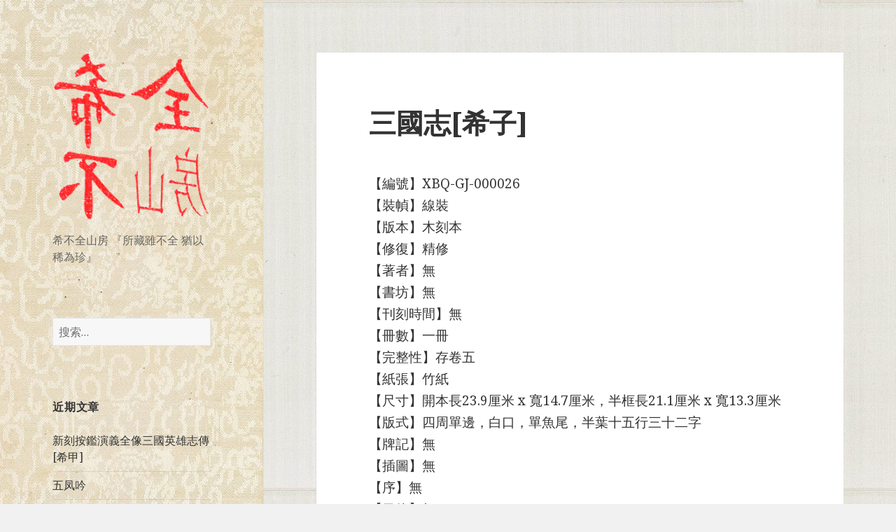

--- FILE ---
content_type: text/html; charset=UTF-8
request_url: http://www.xibuquan.com/%E4%B8%89%E5%9C%8B%E5%BF%97%E5%B8%8C%E5%AD%90/
body_size: 10157
content:
<!DOCTYPE html>
<html lang="zh-CN" class="no-js">
<head>
	<meta charset="UTF-8">
	<meta name="viewport" content="width=device-width">
	<link rel="profile" href="http://gmpg.org/xfn/11">
	<link rel="pingback" href="http://www.xibuquan.com/xmlrpc.php">
	<!--[if lt IE 9]>
	<script src="http://www.xibuquan.com/wp-content/themes/twentyfifteen/js/html5.js"></script>
	<![endif]-->
	<script>(function(html){html.className = html.className.replace(/\bno-js\b/,'js')})(document.documentElement);</script>
<title>三國志[希子]</title>
<meta name='robots' content='max-image-preview:large' />
<link rel='dns-prefetch' href='//fonts.googleapis.com' />
<link href='https://fonts.gstatic.com' crossorigin rel='preconnect' />
<link rel="alternate" type="application/rss+xml" title=" &raquo; Feed" href="http://www.xibuquan.com/feed/" />
<link rel="alternate" type="application/rss+xml" title=" &raquo; 评论Feed" href="http://www.xibuquan.com/comments/feed/" />
<link rel="alternate" type="application/rss+xml" title=" &raquo; 三國志[希子]评论Feed" href="http://www.xibuquan.com/%e4%b8%89%e5%9c%8b%e5%bf%97%e5%b8%8c%e5%ad%90/feed/" />
<script type="text/javascript">
window._wpemojiSettings = {"baseUrl":"https:\/\/s.w.org\/images\/core\/emoji\/14.0.0\/72x72\/","ext":".png","svgUrl":"https:\/\/s.w.org\/images\/core\/emoji\/14.0.0\/svg\/","svgExt":".svg","source":{"concatemoji":"http:\/\/www.xibuquan.com\/wp-includes\/js\/wp-emoji-release.min.js?ver=6.2.8"}};
/*! This file is auto-generated */
!function(e,a,t){var n,r,o,i=a.createElement("canvas"),p=i.getContext&&i.getContext("2d");function s(e,t){p.clearRect(0,0,i.width,i.height),p.fillText(e,0,0);e=i.toDataURL();return p.clearRect(0,0,i.width,i.height),p.fillText(t,0,0),e===i.toDataURL()}function c(e){var t=a.createElement("script");t.src=e,t.defer=t.type="text/javascript",a.getElementsByTagName("head")[0].appendChild(t)}for(o=Array("flag","emoji"),t.supports={everything:!0,everythingExceptFlag:!0},r=0;r<o.length;r++)t.supports[o[r]]=function(e){if(p&&p.fillText)switch(p.textBaseline="top",p.font="600 32px Arial",e){case"flag":return s("\ud83c\udff3\ufe0f\u200d\u26a7\ufe0f","\ud83c\udff3\ufe0f\u200b\u26a7\ufe0f")?!1:!s("\ud83c\uddfa\ud83c\uddf3","\ud83c\uddfa\u200b\ud83c\uddf3")&&!s("\ud83c\udff4\udb40\udc67\udb40\udc62\udb40\udc65\udb40\udc6e\udb40\udc67\udb40\udc7f","\ud83c\udff4\u200b\udb40\udc67\u200b\udb40\udc62\u200b\udb40\udc65\u200b\udb40\udc6e\u200b\udb40\udc67\u200b\udb40\udc7f");case"emoji":return!s("\ud83e\udef1\ud83c\udffb\u200d\ud83e\udef2\ud83c\udfff","\ud83e\udef1\ud83c\udffb\u200b\ud83e\udef2\ud83c\udfff")}return!1}(o[r]),t.supports.everything=t.supports.everything&&t.supports[o[r]],"flag"!==o[r]&&(t.supports.everythingExceptFlag=t.supports.everythingExceptFlag&&t.supports[o[r]]);t.supports.everythingExceptFlag=t.supports.everythingExceptFlag&&!t.supports.flag,t.DOMReady=!1,t.readyCallback=function(){t.DOMReady=!0},t.supports.everything||(n=function(){t.readyCallback()},a.addEventListener?(a.addEventListener("DOMContentLoaded",n,!1),e.addEventListener("load",n,!1)):(e.attachEvent("onload",n),a.attachEvent("onreadystatechange",function(){"complete"===a.readyState&&t.readyCallback()})),(e=t.source||{}).concatemoji?c(e.concatemoji):e.wpemoji&&e.twemoji&&(c(e.twemoji),c(e.wpemoji)))}(window,document,window._wpemojiSettings);
</script>
<style type="text/css">
img.wp-smiley,
img.emoji {
	display: inline !important;
	border: none !important;
	box-shadow: none !important;
	height: 1em !important;
	width: 1em !important;
	margin: 0 0.07em !important;
	vertical-align: -0.1em !important;
	background: none !important;
	padding: 0 !important;
}
</style>
	<link rel='stylesheet' id='wp-block-library-css' href='http://www.xibuquan.com/wp-includes/css/dist/block-library/style.min.css?ver=6.2.8' type='text/css' media='all' />
<style id='wp-block-library-theme-inline-css' type='text/css'>
.wp-block-audio figcaption{color:#555;font-size:13px;text-align:center}.is-dark-theme .wp-block-audio figcaption{color:hsla(0,0%,100%,.65)}.wp-block-audio{margin:0 0 1em}.wp-block-code{border:1px solid #ccc;border-radius:4px;font-family:Menlo,Consolas,monaco,monospace;padding:.8em 1em}.wp-block-embed figcaption{color:#555;font-size:13px;text-align:center}.is-dark-theme .wp-block-embed figcaption{color:hsla(0,0%,100%,.65)}.wp-block-embed{margin:0 0 1em}.blocks-gallery-caption{color:#555;font-size:13px;text-align:center}.is-dark-theme .blocks-gallery-caption{color:hsla(0,0%,100%,.65)}.wp-block-image figcaption{color:#555;font-size:13px;text-align:center}.is-dark-theme .wp-block-image figcaption{color:hsla(0,0%,100%,.65)}.wp-block-image{margin:0 0 1em}.wp-block-pullquote{border-bottom:4px solid;border-top:4px solid;color:currentColor;margin-bottom:1.75em}.wp-block-pullquote cite,.wp-block-pullquote footer,.wp-block-pullquote__citation{color:currentColor;font-size:.8125em;font-style:normal;text-transform:uppercase}.wp-block-quote{border-left:.25em solid;margin:0 0 1.75em;padding-left:1em}.wp-block-quote cite,.wp-block-quote footer{color:currentColor;font-size:.8125em;font-style:normal;position:relative}.wp-block-quote.has-text-align-right{border-left:none;border-right:.25em solid;padding-left:0;padding-right:1em}.wp-block-quote.has-text-align-center{border:none;padding-left:0}.wp-block-quote.is-large,.wp-block-quote.is-style-large,.wp-block-quote.is-style-plain{border:none}.wp-block-search .wp-block-search__label{font-weight:700}.wp-block-search__button{border:1px solid #ccc;padding:.375em .625em}:where(.wp-block-group.has-background){padding:1.25em 2.375em}.wp-block-separator.has-css-opacity{opacity:.4}.wp-block-separator{border:none;border-bottom:2px solid;margin-left:auto;margin-right:auto}.wp-block-separator.has-alpha-channel-opacity{opacity:1}.wp-block-separator:not(.is-style-wide):not(.is-style-dots){width:100px}.wp-block-separator.has-background:not(.is-style-dots){border-bottom:none;height:1px}.wp-block-separator.has-background:not(.is-style-wide):not(.is-style-dots){height:2px}.wp-block-table{margin:0 0 1em}.wp-block-table td,.wp-block-table th{word-break:normal}.wp-block-table figcaption{color:#555;font-size:13px;text-align:center}.is-dark-theme .wp-block-table figcaption{color:hsla(0,0%,100%,.65)}.wp-block-video figcaption{color:#555;font-size:13px;text-align:center}.is-dark-theme .wp-block-video figcaption{color:hsla(0,0%,100%,.65)}.wp-block-video{margin:0 0 1em}.wp-block-template-part.has-background{margin-bottom:0;margin-top:0;padding:1.25em 2.375em}
</style>
<link rel='stylesheet' id='classic-theme-styles-css' href='http://www.xibuquan.com/wp-includes/css/classic-themes.min.css?ver=6.2.8' type='text/css' media='all' />
<style id='global-styles-inline-css' type='text/css'>
body{--wp--preset--color--black: #000000;--wp--preset--color--cyan-bluish-gray: #abb8c3;--wp--preset--color--white: #fff;--wp--preset--color--pale-pink: #f78da7;--wp--preset--color--vivid-red: #cf2e2e;--wp--preset--color--luminous-vivid-orange: #ff6900;--wp--preset--color--luminous-vivid-amber: #fcb900;--wp--preset--color--light-green-cyan: #7bdcb5;--wp--preset--color--vivid-green-cyan: #00d084;--wp--preset--color--pale-cyan-blue: #8ed1fc;--wp--preset--color--vivid-cyan-blue: #0693e3;--wp--preset--color--vivid-purple: #9b51e0;--wp--preset--color--dark-gray: #111;--wp--preset--color--light-gray: #f1f1f1;--wp--preset--color--yellow: #f4ca16;--wp--preset--color--dark-brown: #352712;--wp--preset--color--medium-pink: #e53b51;--wp--preset--color--light-pink: #ffe5d1;--wp--preset--color--dark-purple: #2e2256;--wp--preset--color--purple: #674970;--wp--preset--color--blue-gray: #22313f;--wp--preset--color--bright-blue: #55c3dc;--wp--preset--color--light-blue: #e9f2f9;--wp--preset--gradient--vivid-cyan-blue-to-vivid-purple: linear-gradient(135deg,rgba(6,147,227,1) 0%,rgb(155,81,224) 100%);--wp--preset--gradient--light-green-cyan-to-vivid-green-cyan: linear-gradient(135deg,rgb(122,220,180) 0%,rgb(0,208,130) 100%);--wp--preset--gradient--luminous-vivid-amber-to-luminous-vivid-orange: linear-gradient(135deg,rgba(252,185,0,1) 0%,rgba(255,105,0,1) 100%);--wp--preset--gradient--luminous-vivid-orange-to-vivid-red: linear-gradient(135deg,rgba(255,105,0,1) 0%,rgb(207,46,46) 100%);--wp--preset--gradient--very-light-gray-to-cyan-bluish-gray: linear-gradient(135deg,rgb(238,238,238) 0%,rgb(169,184,195) 100%);--wp--preset--gradient--cool-to-warm-spectrum: linear-gradient(135deg,rgb(74,234,220) 0%,rgb(151,120,209) 20%,rgb(207,42,186) 40%,rgb(238,44,130) 60%,rgb(251,105,98) 80%,rgb(254,248,76) 100%);--wp--preset--gradient--blush-light-purple: linear-gradient(135deg,rgb(255,206,236) 0%,rgb(152,150,240) 100%);--wp--preset--gradient--blush-bordeaux: linear-gradient(135deg,rgb(254,205,165) 0%,rgb(254,45,45) 50%,rgb(107,0,62) 100%);--wp--preset--gradient--luminous-dusk: linear-gradient(135deg,rgb(255,203,112) 0%,rgb(199,81,192) 50%,rgb(65,88,208) 100%);--wp--preset--gradient--pale-ocean: linear-gradient(135deg,rgb(255,245,203) 0%,rgb(182,227,212) 50%,rgb(51,167,181) 100%);--wp--preset--gradient--electric-grass: linear-gradient(135deg,rgb(202,248,128) 0%,rgb(113,206,126) 100%);--wp--preset--gradient--midnight: linear-gradient(135deg,rgb(2,3,129) 0%,rgb(40,116,252) 100%);--wp--preset--duotone--dark-grayscale: url('#wp-duotone-dark-grayscale');--wp--preset--duotone--grayscale: url('#wp-duotone-grayscale');--wp--preset--duotone--purple-yellow: url('#wp-duotone-purple-yellow');--wp--preset--duotone--blue-red: url('#wp-duotone-blue-red');--wp--preset--duotone--midnight: url('#wp-duotone-midnight');--wp--preset--duotone--magenta-yellow: url('#wp-duotone-magenta-yellow');--wp--preset--duotone--purple-green: url('#wp-duotone-purple-green');--wp--preset--duotone--blue-orange: url('#wp-duotone-blue-orange');--wp--preset--font-size--small: 13px;--wp--preset--font-size--medium: 20px;--wp--preset--font-size--large: 36px;--wp--preset--font-size--x-large: 42px;--wp--preset--spacing--20: 0.44rem;--wp--preset--spacing--30: 0.67rem;--wp--preset--spacing--40: 1rem;--wp--preset--spacing--50: 1.5rem;--wp--preset--spacing--60: 2.25rem;--wp--preset--spacing--70: 3.38rem;--wp--preset--spacing--80: 5.06rem;--wp--preset--shadow--natural: 6px 6px 9px rgba(0, 0, 0, 0.2);--wp--preset--shadow--deep: 12px 12px 50px rgba(0, 0, 0, 0.4);--wp--preset--shadow--sharp: 6px 6px 0px rgba(0, 0, 0, 0.2);--wp--preset--shadow--outlined: 6px 6px 0px -3px rgba(255, 255, 255, 1), 6px 6px rgba(0, 0, 0, 1);--wp--preset--shadow--crisp: 6px 6px 0px rgba(0, 0, 0, 1);}:where(.is-layout-flex){gap: 0.5em;}body .is-layout-flow > .alignleft{float: left;margin-inline-start: 0;margin-inline-end: 2em;}body .is-layout-flow > .alignright{float: right;margin-inline-start: 2em;margin-inline-end: 0;}body .is-layout-flow > .aligncenter{margin-left: auto !important;margin-right: auto !important;}body .is-layout-constrained > .alignleft{float: left;margin-inline-start: 0;margin-inline-end: 2em;}body .is-layout-constrained > .alignright{float: right;margin-inline-start: 2em;margin-inline-end: 0;}body .is-layout-constrained > .aligncenter{margin-left: auto !important;margin-right: auto !important;}body .is-layout-constrained > :where(:not(.alignleft):not(.alignright):not(.alignfull)){max-width: var(--wp--style--global--content-size);margin-left: auto !important;margin-right: auto !important;}body .is-layout-constrained > .alignwide{max-width: var(--wp--style--global--wide-size);}body .is-layout-flex{display: flex;}body .is-layout-flex{flex-wrap: wrap;align-items: center;}body .is-layout-flex > *{margin: 0;}:where(.wp-block-columns.is-layout-flex){gap: 2em;}.has-black-color{color: var(--wp--preset--color--black) !important;}.has-cyan-bluish-gray-color{color: var(--wp--preset--color--cyan-bluish-gray) !important;}.has-white-color{color: var(--wp--preset--color--white) !important;}.has-pale-pink-color{color: var(--wp--preset--color--pale-pink) !important;}.has-vivid-red-color{color: var(--wp--preset--color--vivid-red) !important;}.has-luminous-vivid-orange-color{color: var(--wp--preset--color--luminous-vivid-orange) !important;}.has-luminous-vivid-amber-color{color: var(--wp--preset--color--luminous-vivid-amber) !important;}.has-light-green-cyan-color{color: var(--wp--preset--color--light-green-cyan) !important;}.has-vivid-green-cyan-color{color: var(--wp--preset--color--vivid-green-cyan) !important;}.has-pale-cyan-blue-color{color: var(--wp--preset--color--pale-cyan-blue) !important;}.has-vivid-cyan-blue-color{color: var(--wp--preset--color--vivid-cyan-blue) !important;}.has-vivid-purple-color{color: var(--wp--preset--color--vivid-purple) !important;}.has-black-background-color{background-color: var(--wp--preset--color--black) !important;}.has-cyan-bluish-gray-background-color{background-color: var(--wp--preset--color--cyan-bluish-gray) !important;}.has-white-background-color{background-color: var(--wp--preset--color--white) !important;}.has-pale-pink-background-color{background-color: var(--wp--preset--color--pale-pink) !important;}.has-vivid-red-background-color{background-color: var(--wp--preset--color--vivid-red) !important;}.has-luminous-vivid-orange-background-color{background-color: var(--wp--preset--color--luminous-vivid-orange) !important;}.has-luminous-vivid-amber-background-color{background-color: var(--wp--preset--color--luminous-vivid-amber) !important;}.has-light-green-cyan-background-color{background-color: var(--wp--preset--color--light-green-cyan) !important;}.has-vivid-green-cyan-background-color{background-color: var(--wp--preset--color--vivid-green-cyan) !important;}.has-pale-cyan-blue-background-color{background-color: var(--wp--preset--color--pale-cyan-blue) !important;}.has-vivid-cyan-blue-background-color{background-color: var(--wp--preset--color--vivid-cyan-blue) !important;}.has-vivid-purple-background-color{background-color: var(--wp--preset--color--vivid-purple) !important;}.has-black-border-color{border-color: var(--wp--preset--color--black) !important;}.has-cyan-bluish-gray-border-color{border-color: var(--wp--preset--color--cyan-bluish-gray) !important;}.has-white-border-color{border-color: var(--wp--preset--color--white) !important;}.has-pale-pink-border-color{border-color: var(--wp--preset--color--pale-pink) !important;}.has-vivid-red-border-color{border-color: var(--wp--preset--color--vivid-red) !important;}.has-luminous-vivid-orange-border-color{border-color: var(--wp--preset--color--luminous-vivid-orange) !important;}.has-luminous-vivid-amber-border-color{border-color: var(--wp--preset--color--luminous-vivid-amber) !important;}.has-light-green-cyan-border-color{border-color: var(--wp--preset--color--light-green-cyan) !important;}.has-vivid-green-cyan-border-color{border-color: var(--wp--preset--color--vivid-green-cyan) !important;}.has-pale-cyan-blue-border-color{border-color: var(--wp--preset--color--pale-cyan-blue) !important;}.has-vivid-cyan-blue-border-color{border-color: var(--wp--preset--color--vivid-cyan-blue) !important;}.has-vivid-purple-border-color{border-color: var(--wp--preset--color--vivid-purple) !important;}.has-vivid-cyan-blue-to-vivid-purple-gradient-background{background: var(--wp--preset--gradient--vivid-cyan-blue-to-vivid-purple) !important;}.has-light-green-cyan-to-vivid-green-cyan-gradient-background{background: var(--wp--preset--gradient--light-green-cyan-to-vivid-green-cyan) !important;}.has-luminous-vivid-amber-to-luminous-vivid-orange-gradient-background{background: var(--wp--preset--gradient--luminous-vivid-amber-to-luminous-vivid-orange) !important;}.has-luminous-vivid-orange-to-vivid-red-gradient-background{background: var(--wp--preset--gradient--luminous-vivid-orange-to-vivid-red) !important;}.has-very-light-gray-to-cyan-bluish-gray-gradient-background{background: var(--wp--preset--gradient--very-light-gray-to-cyan-bluish-gray) !important;}.has-cool-to-warm-spectrum-gradient-background{background: var(--wp--preset--gradient--cool-to-warm-spectrum) !important;}.has-blush-light-purple-gradient-background{background: var(--wp--preset--gradient--blush-light-purple) !important;}.has-blush-bordeaux-gradient-background{background: var(--wp--preset--gradient--blush-bordeaux) !important;}.has-luminous-dusk-gradient-background{background: var(--wp--preset--gradient--luminous-dusk) !important;}.has-pale-ocean-gradient-background{background: var(--wp--preset--gradient--pale-ocean) !important;}.has-electric-grass-gradient-background{background: var(--wp--preset--gradient--electric-grass) !important;}.has-midnight-gradient-background{background: var(--wp--preset--gradient--midnight) !important;}.has-small-font-size{font-size: var(--wp--preset--font-size--small) !important;}.has-medium-font-size{font-size: var(--wp--preset--font-size--medium) !important;}.has-large-font-size{font-size: var(--wp--preset--font-size--large) !important;}.has-x-large-font-size{font-size: var(--wp--preset--font-size--x-large) !important;}
.wp-block-navigation a:where(:not(.wp-element-button)){color: inherit;}
:where(.wp-block-columns.is-layout-flex){gap: 2em;}
.wp-block-pullquote{font-size: 1.5em;line-height: 1.6;}
</style>
<link rel='stylesheet' id='twentyfifteen-fonts-css' href='https://fonts.googleapis.com/css?family=Noto+Sans%3A400italic%2C700italic%2C400%2C700%7CNoto+Serif%3A400italic%2C700italic%2C400%2C700%7CInconsolata%3A400%2C700&#038;subset=latin%2Clatin-ext' type='text/css' media='all' />
<link rel='stylesheet' id='genericons-css' href='http://www.xibuquan.com/wp-content/themes/twentyfifteen/genericons/genericons.css?ver=3.2' type='text/css' media='all' />
<link rel='stylesheet' id='twentyfifteen-style-css' href='http://www.xibuquan.com/wp-content/themes/twentyfifteen/style.css?ver=6.2.8' type='text/css' media='all' />
<link rel='stylesheet' id='twentyfifteen-block-style-css' href='http://www.xibuquan.com/wp-content/themes/twentyfifteen/css/blocks.css?ver=20181230' type='text/css' media='all' />
<!--[if lt IE 9]>
<link rel='stylesheet' id='twentyfifteen-ie-css' href='http://www.xibuquan.com/wp-content/themes/twentyfifteen/css/ie.css?ver=20141010' type='text/css' media='all' />
<![endif]-->
<!--[if lt IE 8]>
<link rel='stylesheet' id='twentyfifteen-ie7-css' href='http://www.xibuquan.com/wp-content/themes/twentyfifteen/css/ie7.css?ver=20141010' type='text/css' media='all' />
<![endif]-->
<link rel='stylesheet' id='tablepress-default-css' href='http://www.xibuquan.com/wp-content/plugins/tablepress/css/default.min.css?ver=1.9.2' type='text/css' media='all' />
<script type='text/javascript' src='http://www.xibuquan.com/wp-includes/js/jquery/jquery.min.js?ver=3.6.4' id='jquery-core-js'></script>
<script type='text/javascript' src='http://www.xibuquan.com/wp-includes/js/jquery/jquery-migrate.min.js?ver=3.4.0' id='jquery-migrate-js'></script>
<link rel="https://api.w.org/" href="http://www.xibuquan.com/wp-json/" /><link rel="alternate" type="application/json" href="http://www.xibuquan.com/wp-json/wp/v2/posts/1243" /><link rel="EditURI" type="application/rsd+xml" title="RSD" href="http://www.xibuquan.com/xmlrpc.php?rsd" />
<link rel="wlwmanifest" type="application/wlwmanifest+xml" href="http://www.xibuquan.com/wp-includes/wlwmanifest.xml" />
<meta name="generator" content="WordPress 6.2.8" />
<link rel="canonical" href="http://www.xibuquan.com/%e4%b8%89%e5%9c%8b%e5%bf%97%e5%b8%8c%e5%ad%90/" />
<link rel='shortlink' href='http://www.xibuquan.com/?p=1243' />
<link rel="alternate" type="application/json+oembed" href="http://www.xibuquan.com/wp-json/oembed/1.0/embed?url=http%3A%2F%2Fwww.xibuquan.com%2F%25e4%25b8%2589%25e5%259c%258b%25e5%25bf%2597%25e5%25b8%258c%25e5%25ad%2590%2F" />
<link rel="alternate" type="text/xml+oembed" href="http://www.xibuquan.com/wp-json/oembed/1.0/embed?url=http%3A%2F%2Fwww.xibuquan.com%2F%25e4%25b8%2589%25e5%259c%258b%25e5%25bf%2597%25e5%25b8%258c%25e5%25ad%2590%2F&#038;format=xml" />
<style type="text/css">.recentcomments a{display:inline !important;padding:0 !important;margin:0 !important;}</style>		<style type="text/css" id="twentyfifteen-header-css">
				.site-header {

			/*
			 * No shorthand so the Customizer can override individual properties.
			 * @see https://core.trac.wordpress.org/ticket/31460
			 */
			background-image: url(http://www.yinghanxuan.com/wp-content/uploads/2019/08/cropped-绢纸.jpg);
			background-repeat: no-repeat;
			background-position: 50% 50%;
			-webkit-background-size: cover;
			-moz-background-size:    cover;
			-o-background-size:      cover;
			background-size:         cover;
		}

		@media screen and (min-width: 59.6875em) {
			body:before {

				/*
				 * No shorthand so the Customizer can override individual properties.
				 * @see https://core.trac.wordpress.org/ticket/31460
				 */
				background-image: url(http://www.yinghanxuan.com/wp-content/uploads/2019/08/cropped-绢纸.jpg);
				background-repeat: no-repeat;
				background-position: 100% 50%;
				-webkit-background-size: cover;
				-moz-background-size:    cover;
				-o-background-size:      cover;
				background-size:         cover;
				border-right: 0;
			}

			.site-header {
				background: transparent;
			}
		}
				</style>
		<style type="text/css" id="custom-background-css">
body.custom-background { background-image: url("http://39.98.205.56/wp-content/uploads/2019/08/古代布纹-4.jpg"); background-position: left top; background-size: auto; background-repeat: repeat; background-attachment: fixed; }
</style>
	<link rel="icon" href="http://www.xibuquan.com/wp-content/uploads/2023/07/cropped-希logo-反红透-原-矩阵-5_icon-32x32.png" sizes="32x32" />
<link rel="icon" href="http://www.xibuquan.com/wp-content/uploads/2023/07/cropped-希logo-反红透-原-矩阵-5_icon-192x192.png" sizes="192x192" />
<link rel="apple-touch-icon" href="http://www.xibuquan.com/wp-content/uploads/2023/07/cropped-希logo-反红透-原-矩阵-5_icon-180x180.png" />
<meta name="msapplication-TileImage" content="http://www.xibuquan.com/wp-content/uploads/2023/07/cropped-希logo-反红透-原-矩阵-5_icon-270x270.png" />
</head>

<body class="post-template-default single single-post postid-1243 single-format-standard custom-background wp-custom-logo wp-embed-responsive">
<svg xmlns="http://www.w3.org/2000/svg" viewBox="0 0 0 0" width="0" height="0" focusable="false" role="none" style="visibility: hidden; position: absolute; left: -9999px; overflow: hidden;" ><defs><filter id="wp-duotone-dark-grayscale"><feColorMatrix color-interpolation-filters="sRGB" type="matrix" values=" .299 .587 .114 0 0 .299 .587 .114 0 0 .299 .587 .114 0 0 .299 .587 .114 0 0 " /><feComponentTransfer color-interpolation-filters="sRGB" ><feFuncR type="table" tableValues="0 0.49803921568627" /><feFuncG type="table" tableValues="0 0.49803921568627" /><feFuncB type="table" tableValues="0 0.49803921568627" /><feFuncA type="table" tableValues="1 1" /></feComponentTransfer><feComposite in2="SourceGraphic" operator="in" /></filter></defs></svg><svg xmlns="http://www.w3.org/2000/svg" viewBox="0 0 0 0" width="0" height="0" focusable="false" role="none" style="visibility: hidden; position: absolute; left: -9999px; overflow: hidden;" ><defs><filter id="wp-duotone-grayscale"><feColorMatrix color-interpolation-filters="sRGB" type="matrix" values=" .299 .587 .114 0 0 .299 .587 .114 0 0 .299 .587 .114 0 0 .299 .587 .114 0 0 " /><feComponentTransfer color-interpolation-filters="sRGB" ><feFuncR type="table" tableValues="0 1" /><feFuncG type="table" tableValues="0 1" /><feFuncB type="table" tableValues="0 1" /><feFuncA type="table" tableValues="1 1" /></feComponentTransfer><feComposite in2="SourceGraphic" operator="in" /></filter></defs></svg><svg xmlns="http://www.w3.org/2000/svg" viewBox="0 0 0 0" width="0" height="0" focusable="false" role="none" style="visibility: hidden; position: absolute; left: -9999px; overflow: hidden;" ><defs><filter id="wp-duotone-purple-yellow"><feColorMatrix color-interpolation-filters="sRGB" type="matrix" values=" .299 .587 .114 0 0 .299 .587 .114 0 0 .299 .587 .114 0 0 .299 .587 .114 0 0 " /><feComponentTransfer color-interpolation-filters="sRGB" ><feFuncR type="table" tableValues="0.54901960784314 0.98823529411765" /><feFuncG type="table" tableValues="0 1" /><feFuncB type="table" tableValues="0.71764705882353 0.25490196078431" /><feFuncA type="table" tableValues="1 1" /></feComponentTransfer><feComposite in2="SourceGraphic" operator="in" /></filter></defs></svg><svg xmlns="http://www.w3.org/2000/svg" viewBox="0 0 0 0" width="0" height="0" focusable="false" role="none" style="visibility: hidden; position: absolute; left: -9999px; overflow: hidden;" ><defs><filter id="wp-duotone-blue-red"><feColorMatrix color-interpolation-filters="sRGB" type="matrix" values=" .299 .587 .114 0 0 .299 .587 .114 0 0 .299 .587 .114 0 0 .299 .587 .114 0 0 " /><feComponentTransfer color-interpolation-filters="sRGB" ><feFuncR type="table" tableValues="0 1" /><feFuncG type="table" tableValues="0 0.27843137254902" /><feFuncB type="table" tableValues="0.5921568627451 0.27843137254902" /><feFuncA type="table" tableValues="1 1" /></feComponentTransfer><feComposite in2="SourceGraphic" operator="in" /></filter></defs></svg><svg xmlns="http://www.w3.org/2000/svg" viewBox="0 0 0 0" width="0" height="0" focusable="false" role="none" style="visibility: hidden; position: absolute; left: -9999px; overflow: hidden;" ><defs><filter id="wp-duotone-midnight"><feColorMatrix color-interpolation-filters="sRGB" type="matrix" values=" .299 .587 .114 0 0 .299 .587 .114 0 0 .299 .587 .114 0 0 .299 .587 .114 0 0 " /><feComponentTransfer color-interpolation-filters="sRGB" ><feFuncR type="table" tableValues="0 0" /><feFuncG type="table" tableValues="0 0.64705882352941" /><feFuncB type="table" tableValues="0 1" /><feFuncA type="table" tableValues="1 1" /></feComponentTransfer><feComposite in2="SourceGraphic" operator="in" /></filter></defs></svg><svg xmlns="http://www.w3.org/2000/svg" viewBox="0 0 0 0" width="0" height="0" focusable="false" role="none" style="visibility: hidden; position: absolute; left: -9999px; overflow: hidden;" ><defs><filter id="wp-duotone-magenta-yellow"><feColorMatrix color-interpolation-filters="sRGB" type="matrix" values=" .299 .587 .114 0 0 .299 .587 .114 0 0 .299 .587 .114 0 0 .299 .587 .114 0 0 " /><feComponentTransfer color-interpolation-filters="sRGB" ><feFuncR type="table" tableValues="0.78039215686275 1" /><feFuncG type="table" tableValues="0 0.94901960784314" /><feFuncB type="table" tableValues="0.35294117647059 0.47058823529412" /><feFuncA type="table" tableValues="1 1" /></feComponentTransfer><feComposite in2="SourceGraphic" operator="in" /></filter></defs></svg><svg xmlns="http://www.w3.org/2000/svg" viewBox="0 0 0 0" width="0" height="0" focusable="false" role="none" style="visibility: hidden; position: absolute; left: -9999px; overflow: hidden;" ><defs><filter id="wp-duotone-purple-green"><feColorMatrix color-interpolation-filters="sRGB" type="matrix" values=" .299 .587 .114 0 0 .299 .587 .114 0 0 .299 .587 .114 0 0 .299 .587 .114 0 0 " /><feComponentTransfer color-interpolation-filters="sRGB" ><feFuncR type="table" tableValues="0.65098039215686 0.40392156862745" /><feFuncG type="table" tableValues="0 1" /><feFuncB type="table" tableValues="0.44705882352941 0.4" /><feFuncA type="table" tableValues="1 1" /></feComponentTransfer><feComposite in2="SourceGraphic" operator="in" /></filter></defs></svg><svg xmlns="http://www.w3.org/2000/svg" viewBox="0 0 0 0" width="0" height="0" focusable="false" role="none" style="visibility: hidden; position: absolute; left: -9999px; overflow: hidden;" ><defs><filter id="wp-duotone-blue-orange"><feColorMatrix color-interpolation-filters="sRGB" type="matrix" values=" .299 .587 .114 0 0 .299 .587 .114 0 0 .299 .587 .114 0 0 .299 .587 .114 0 0 " /><feComponentTransfer color-interpolation-filters="sRGB" ><feFuncR type="table" tableValues="0.098039215686275 1" /><feFuncG type="table" tableValues="0 0.66274509803922" /><feFuncB type="table" tableValues="0.84705882352941 0.41960784313725" /><feFuncA type="table" tableValues="1 1" /></feComponentTransfer><feComposite in2="SourceGraphic" operator="in" /></filter></defs></svg><div id="page" class="hfeed site">
	<a class="skip-link screen-reader-text" href="#content">跳至内容</a>

	<div id="sidebar" class="sidebar">
		<header id="masthead" class="site-header" role="banner">
			<div class="site-branding">
				<a href="http://www.xibuquan.com/" class="custom-logo-link" rel="home"><img width="248" height="263" src="http://www.xibuquan.com/wp-content/uploads/2023/07/cropped-希logo-反红透-原-矩阵-5.png" class="custom-logo" alt="" decoding="async" /></a>						<p class="site-title"><a href="http://www.xibuquan.com/" rel="home"></a></p>
												<p class="site-description">希不全山房 『所藏雖不全 猶以稀為珍』</p>
										<button class="secondary-toggle">菜单和挂件</button>
			</div><!-- .site-branding -->
		</header><!-- .site-header -->

			<div id="secondary" class="secondary">

		
		
					<div id="widget-area" class="widget-area" role="complementary">
				<aside id="search-2" class="widget widget_search"><form role="search" method="get" class="search-form" action="http://www.xibuquan.com/">
				<label>
					<span class="screen-reader-text">搜索：</span>
					<input type="search" class="search-field" placeholder="搜索&hellip;" value="" name="s" />
				</label>
				<input type="submit" class="search-submit screen-reader-text" value="搜索" />
			</form></aside>
		<aside id="recent-posts-2" class="widget widget_recent_entries">
		<h2 class="widget-title">近期文章</h2>
		<ul>
											<li>
					<a href="http://www.xibuquan.com/%e6%96%b0%e5%88%bb%e6%8c%89%e9%91%91%e6%bc%94%e7%be%a9%e5%85%a8%e5%83%8f%e4%b8%89%e5%9c%8b%e8%8b%b1%e9%9b%84%e5%bf%97%e5%82%b3%e5%b8%8c%e7%94%b2/">新刻按鑑演義全像三國英雄志傳[希甲]</a>
									</li>
											<li>
					<a href="http://www.xibuquan.com/%e4%ba%94%e5%87%a4%e5%90%9f-2/">五凤吟</a>
									</li>
											<li>
					<a href="http://www.xibuquan.com/%e4%ba%94%e5%87%a4%e5%90%9f/">五凤吟</a>
									</li>
					</ul>

		</aside><aside id="categories-2" class="widget widget_categories"><h2 class="widget-title">藏書品書</h2>
			<ul>
					<li class="cat-item cat-item-1"><a href="http://www.xibuquan.com/category/gudai/">希藏 | 古代</a> (145)
<ul class='children'>
	<li class="cat-item cat-item-65"><a href="http://www.xibuquan.com/category/gudai/xiaoshuozongmu/">小說總目</a> (13)
</li>
	<li class="cat-item cat-item-18"><a href="http://www.xibuquan.com/category/gudai/tongsuxiaoshuo/">通俗小說古籍</a> (48)
</li>
	<li class="cat-item cat-item-15"><a href="http://www.xibuquan.com/category/gudai/wenyanxiaoshuo/">文言小說古籍</a> (2)
</li>
	<li class="cat-item cat-item-17"><a href="http://www.xibuquan.com/category/gudai/dangdaixinkan/">當代新刊</a> (67)
</li>
	<li class="cat-item cat-item-14"><a href="http://www.xibuquan.com/category/gudai/wenxianyanjiu/">文獻與研究</a> (15)
</li>
</ul>
</li>
	<li class="cat-item cat-item-63"><a href="http://www.xibuquan.com/category/suigan/">希品 | 隨感</a> (42)
</li>
			</ul>

			</aside><aside id="recent-comments-2" class="widget widget_recent_comments"><h2 class="widget-title">近期評論</h2><ul id="recentcomments"></ul></aside><aside id="archives-2" class="widget widget_archive"><h2 class="widget-title">歸檔</h2>		<label class="screen-reader-text" for="archives-dropdown-2">歸檔</label>
		<select id="archives-dropdown-2" name="archive-dropdown">
			
			<option value="">选择月份</option>
				<option value='http://www.xibuquan.com/2024/09/'> 2024年9月 </option>
	<option value='http://www.xibuquan.com/2024/04/'> 2024年4月 </option>
	<option value='http://www.xibuquan.com/2024/03/'> 2024年3月 </option>
	<option value='http://www.xibuquan.com/2024/02/'> 2024年2月 </option>
	<option value='http://www.xibuquan.com/2024/01/'> 2024年1月 </option>
	<option value='http://www.xibuquan.com/2023/12/'> 2023年12月 </option>
	<option value='http://www.xibuquan.com/2023/11/'> 2023年11月 </option>
	<option value='http://www.xibuquan.com/2023/10/'> 2023年10月 </option>
	<option value='http://www.xibuquan.com/2023/09/'> 2023年9月 </option>
	<option value='http://www.xibuquan.com/2023/08/'> 2023年8月 </option>
	<option value='http://www.xibuquan.com/2023/07/'> 2023年7月 </option>
	<option value='http://www.xibuquan.com/2022/01/'> 2022年1月 </option>
	<option value='http://www.xibuquan.com/2021/01/'> 2021年1月 </option>
	<option value='http://www.xibuquan.com/2020/05/'> 2020年5月 </option>
	<option value='http://www.xibuquan.com/2020/04/'> 2020年4月 </option>
	<option value='http://www.xibuquan.com/2020/03/'> 2020年3月 </option>
	<option value='http://www.xibuquan.com/2020/02/'> 2020年2月 </option>
	<option value='http://www.xibuquan.com/2020/01/'> 2020年1月 </option>
	<option value='http://www.xibuquan.com/2019/12/'> 2019年12月 </option>
	<option value='http://www.xibuquan.com/2019/11/'> 2019年11月 </option>
	<option value='http://www.xibuquan.com/2019/09/'> 2019年9月 </option>
	<option value='http://www.xibuquan.com/2019/08/'> 2019年8月 </option>

		</select>

<script type="text/javascript">
/* <![CDATA[ */
(function() {
	var dropdown = document.getElementById( "archives-dropdown-2" );
	function onSelectChange() {
		if ( dropdown.options[ dropdown.selectedIndex ].value !== '' ) {
			document.location.href = this.options[ this.selectedIndex ].value;
		}
	}
	dropdown.onchange = onSelectChange;
})();
/* ]]> */
</script>
			</aside><aside id="meta-2" class="widget widget_meta"><h2 class="widget-title">其他操作</h2>
		<ul>
						<li><a href="http://www.xibuquan.com/wp-login.php">登录</a></li>
			<li><a href="http://www.xibuquan.com/feed/">条目feed</a></li>
			<li><a href="http://www.xibuquan.com/comments/feed/">评论feed</a></li>

			<li><a href="https://cn.wordpress.org/">WordPress.org</a></li>
		</ul>

		</aside>			</div><!-- .widget-area -->
		
	</div><!-- .secondary -->

	</div><!-- .sidebar -->

	<div id="content" class="site-content">

	<div id="primary" class="content-area">
		<main id="main" class="site-main" role="main">

		
<article id="post-1243" class="post-1243 post type-post status-publish format-standard hentry category-tongsuxiaoshuo">
	
	<header class="entry-header">
		<h1 class="entry-title">三國志[希子]</h1>	</header><!-- .entry-header -->

	<div class="entry-content">
		
<p>【編號】XBQ-GJ-000026<br>【裝幀】線裝<br>【版本】木刻本<br>【修復】精修<br>【著者】無<br>【書坊】無<br>【刊刻時間】無<br>【冊數】一冊<br>【完整性】存卷五<br>【紙張】竹紙<br>【尺寸】開本長23.9厘米 x 寬14.7厘米，半框長21.1厘米 x 寬13.3厘米<br>【版式】四周單邊，白口，單魚尾，半葉十五行三十二字<br>【牌記】無<br>【插圖】無<br>【序】無<br>【目錄】無<br>【卷數】全六卷，存卷五<br>【回數】無</p>



<p>【隨筆】<br>系「三國英雄志傳」六卷本體系。</p>



<p>【書影】<br><img decoding="async" width="1618" height="2560" class="wp-image-1244" style="width: 150px;" src="http://www.xibuquan.com/wp-content/uploads/2023/08/三國志希子1-scaled.jpg" alt="" srcset="http://www.xibuquan.com/wp-content/uploads/2023/08/三國志希子1-scaled.jpg 1618w, http://www.xibuquan.com/wp-content/uploads/2023/08/三國志希子1-190x300.jpg 190w, http://www.xibuquan.com/wp-content/uploads/2023/08/三國志希子1-647x1024.jpg 647w, http://www.xibuquan.com/wp-content/uploads/2023/08/三國志希子1-768x1215.jpg 768w, http://www.xibuquan.com/wp-content/uploads/2023/08/三國志希子1-971x1536.jpg 971w, http://www.xibuquan.com/wp-content/uploads/2023/08/三國志希子1-1294x2048.jpg 1294w" sizes="(max-width: 1618px) 100vw, 1618px" /></p>
	</div><!-- .entry-content -->

	
<div class="author-info">
	<h2 class="author-heading">发布者</h2>
	<div class="author-avatar">
		<img alt='' src='http://2.gravatar.com/avatar/24fb0c0739a809a880802597439525ad?s=56&#038;d=mm&#038;r=g' srcset='http://2.gravatar.com/avatar/24fb0c0739a809a880802597439525ad?s=112&#038;d=mm&#038;r=g 2x' class='avatar avatar-56 photo' height='56' width='56' loading='lazy' decoding='async'/>	</div><!-- .author-avatar -->

	<div class="author-description">
		<h3 class="author-title">影函軒</h3>

		<p class="author-bio">
			長河遠渡舟行緩
古影陳函歲去遲			<a class="author-link" href="http://www.xibuquan.com/author/admin/" rel="author">
				查看影函軒的所有文章			</a>
		</p><!-- .author-bio -->

	</div><!-- .author-description -->
</div><!-- .author-info -->

	<footer class="entry-footer">
		<span class="posted-on"><span class="screen-reader-text">发布于 </span><a href="http://www.xibuquan.com/%e4%b8%89%e5%9c%8b%e5%bf%97%e5%b8%8c%e5%ad%90/" rel="bookmark"><time class="entry-date published" datetime="2023-08-09T23:24:01+08:00">2023年8月9日</time><time class="updated" datetime="2023-11-02T17:26:30+08:00">2023年11月2日</time></a></span><span class="byline"><span class="author vcard"><span class="screen-reader-text">作者 </span><a class="url fn n" href="http://www.xibuquan.com/author/admin/">影函軒</a></span></span><span class="cat-links"><span class="screen-reader-text">分类 </span><a href="http://www.xibuquan.com/category/gudai/tongsuxiaoshuo/" rel="category tag">通俗小說古籍</a></span>			</footer><!-- .entry-footer -->

</article><!-- #post-1243 -->

<div id="comments" class="comments-area">

	
	
		<div id="respond" class="comment-respond">
		<h3 id="reply-title" class="comment-reply-title">发表回复 <small><a rel="nofollow" id="cancel-comment-reply-link" href="/%E4%B8%89%E5%9C%8B%E5%BF%97%E5%B8%8C%E5%AD%90/#respond" style="display:none;">取消回复</a></small></h3><form action="http://www.xibuquan.com/wp-comments-post.php" method="post" id="commentform" class="comment-form" novalidate><p class="comment-notes"><span id="email-notes">您的电子邮箱地址不会被公开。</span> <span class="required-field-message">必填项已用<span class="required">*</span>标注</span></p><p class="comment-form-comment"><label for="comment">评论 <span class="required">*</span></label> <textarea id="comment" name="comment" cols="45" rows="8" maxlength="65525" required></textarea></p><p class="comment-form-author"><label for="author">显示名称 <span class="required">*</span></label> <input id="author" name="author" type="text" value="" size="30" maxlength="245" autocomplete="name" required /></p>
<p class="comment-form-email"><label for="email">电子邮箱地址 <span class="required">*</span></label> <input id="email" name="email" type="email" value="" size="30" maxlength="100" aria-describedby="email-notes" autocomplete="email" required /></p>
<p class="comment-form-url"><label for="url">网站地址</label> <input id="url" name="url" type="url" value="" size="30" maxlength="200" autocomplete="url" /></p>
<p class="comment-form-cookies-consent"><input id="wp-comment-cookies-consent" name="wp-comment-cookies-consent" type="checkbox" value="yes" /> <label for="wp-comment-cookies-consent">在此浏览器中保存我的显示名称、邮箱地址和网站地址，以便下次评论时使用。</label></p>
<p class="form-submit"><input name="submit" type="submit" id="submit" class="submit" value="发表评论" /> <input type='hidden' name='comment_post_ID' value='1243' id='comment_post_ID' />
<input type='hidden' name='comment_parent' id='comment_parent' value='0' />
</p></form>	</div><!-- #respond -->
	
</div><!-- .comments-area -->

	<nav class="navigation post-navigation" aria-label="文章">
		<h2 class="screen-reader-text">文章导航</h2>
		<div class="nav-links"><div class="nav-previous"><a href="http://www.xibuquan.com/%e4%b8%89%e5%9c%8b%e5%bf%97%e5%b8%8c%e7%99%b8/" rel="prev"><span class="meta-nav" aria-hidden="true">上一篇</span> <span class="screen-reader-text">上篇文章：</span> <span class="post-title">新刻按鑑演義京本三國英雄志傳[希癸]</span></a></div><div class="nav-next"><a href="http://www.xibuquan.com/%e7%ac%ac%e4%ba%8c%e5%8d%81%e4%ba%8c%e5%b1%8a%e4%b8%ad%e5%9b%bd%e5%8f%a4%e4%bb%a3%e5%b0%8f%e8%af%b4%e6%88%8f%e6%9b%b2%e6%96%87%e7%8c%ae%e6%9a%a8%e6%95%b0%e5%ad%97%e5%8c%96%e5%9b%bd%e9%99%85%e7%a0%94/" rel="next"><span class="meta-nav" aria-hidden="true">下一篇</span> <span class="screen-reader-text">下篇文章：</span> <span class="post-title">第二十二屆中國古代小說戲曲文獻暨數字化國際研討會随感</span></a></div></div>
	</nav>
		</main><!-- .site-main -->
	</div><!-- .content-area -->


	</div><!-- .site-content -->

	<footer id="colophon" class="site-footer" role="contentinfo">
		<div class="site-info">
			<a href="http://www.beian.miit.gov.cn/" rel="nofollow" title="工业和信息化部ICP/IP地址/域名信息备案管理系统">京ICP备19038027号</a>
						<a href="https://cn.wordpress.org/" class="imprint">
				自豪地采用WordPress			</a>
		</div><!-- .site-info -->
	</footer><!-- .site-footer -->

</div><!-- .site -->

<script type='text/javascript' src='http://www.xibuquan.com/wp-content/themes/twentyfifteen/js/skip-link-focus-fix.js?ver=20141010' id='twentyfifteen-skip-link-focus-fix-js'></script>
<script type='text/javascript' src='http://www.xibuquan.com/wp-includes/js/comment-reply.min.js?ver=6.2.8' id='comment-reply-js'></script>
<script type='text/javascript' id='twentyfifteen-script-js-extra'>
/* <![CDATA[ */
var screenReaderText = {"expand":"<span class=\"screen-reader-text\">\u5c55\u5f00\u5b50\u83dc\u5355<\/span>","collapse":"<span class=\"screen-reader-text\">\u6298\u53e0\u5b50\u83dc\u5355<\/span>"};
/* ]]> */
</script>
<script type='text/javascript' src='http://www.xibuquan.com/wp-content/themes/twentyfifteen/js/functions.js?ver=20150330' id='twentyfifteen-script-js'></script>

</body>
</html>
